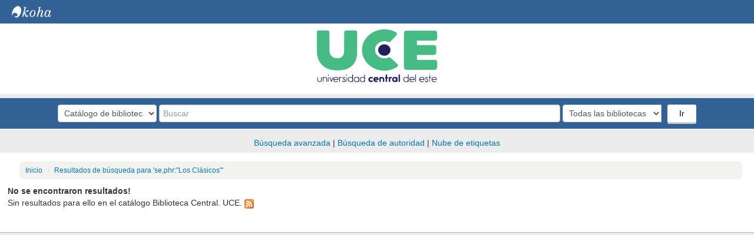

--- FILE ---
content_type: text/html; charset=UTF-8
request_url: https://koha.uce.edu.do/cgi-bin/koha/opac-search.pl?q=ccl=se%2Cphr%3A%22Los%20Cl%C3%A1sicos%22%20and%20%28%20%28%20allrecords%2CAlwaysMatches%3A%27%27%20not%20onloan%2CAlwaysMatches%3A%27%27%29%20and%20%28lost%2Cst-numeric%3D0%29%20%29&sort_by=relevance_dsc&limit=au:Romero,%20Jos%EF%BF%BD%EF%BF%BD%20Lu%EF%BF%BD%EF%BF%BDs,%20est.%20preliminar
body_size: 10029
content:




<!DOCTYPE html>
<!-- TEMPLATE FILE: opac-results.tt -->




<html lang="es-ES" class="no-js">
<head>

<title>Biblioteca Central. UCE Koha &rsaquo;  Resultados de la búsqueda para 'se,phr:&quot;Los Clásicos&quot;' </title>
<meta http-equiv="Content-Type" content="text/html; charset=utf-8" />
<meta name="generator" content="Koha 17.1105000" /> <!-- leave this for stats -->
<meta name="viewport" content="width=device-width, initial-scale=1" />
<link rel="shortcut icon" href="https://cdnuce.blob.core.windows.net/iconos/favicon.ico" type="image/x-icon" />

 <link rel="stylesheet" type="text/css" href="/opac-tmpl/bootstrap/lib/bootstrap/css/bootstrap.min.css" />



 <link rel="stylesheet" type="text/css" href="/opac-tmpl/bootstrap/lib/jquery/jquery-ui.css" />




 <link rel="stylesheet" type="text/css" href="/opac-tmpl/bootstrap/css/opac.css" />



<link rel="stylesheet" type="text/css" media="print" href="/opac-tmpl/bootstrap/css/print.css" />

<style>body, html{
background-color:#ececec;
}

#usermenu{
display:none;
}

.results_summary.tags{
display:none;

}

#listsmenu{
display:none;
}


#ulactioncontainer{
display:none;
}

.actions-menu.noprint{
display:none;
}

.toolbar.noprint .links{
display:none;
}

#login{
display:none;
}

.nav.pull-right{
display:none;
}

#user-menu-trigger{
display:none;
}


input[value="OK"]:focus{
width:60px;
transition: width 0.1s linear 0s;
}

input[value="OK"]{
width:50px;
box-shadow: 0px 0px 0px;
}

.btn{
border-radius:3px;
text-shadow:0px 0px 0px;
padding: 4px 13px 4px;
color:black;
 background:white;
 text-align: center;
 text-decoration:none;
box-shadow: 0px 3px 0px #CACACA;
}

.btn-default{
 color:black;
 background:white;
 text-align: center;
 text-decoration:none;
border-radius: 3px;
box-shadow: 0px 3px 0px #CACACA;

}

.btn:hover{
background:#F4F4F4;
box-shadow: 0px 0px 0px;
transition:0.5s;
color:black;
text-shadow:0px 0px 0px;
}

.btn-default:hover{
background:#F4F4F4;
box-shadow: 0px 0px 0px;
transition:0.5s;
color:black;
text-shadow:0px 0px 0px;
}

.btn-success:hover{
background:#328F63;
box-shadow: 0px 0px 0px;
transition:0.5s;
color:#fff;
text-shadow:0px 0px 0px;
}

.btn-success{
 color:#fff;
 background:#46bb84;
 box-shadow:0px 3px 0px #328F63;
}


#search-facets h4 a{
/*background-color: #46bb84;*/
background-color: #326295;
color:white;
}

.mastheadsearch{
/*background: #46bb84;*/
background:#326295;
border-radius: 0;
}

#moresearches{
 text-align:center;
}


.container-fluid{
     padding: 0;        
}

.main{
border:0;
border-radius:0;
padding-top:5px;
padding-left:1%;
margin: 0; 
background-color:white;    
}

@media screen and (max-width:1000px){
.main{
padding-left:3%;
}

}

@media screen and (max-width:700px){
.returntosearch, #numresults{
 text-align:center;
}
}



/*opacnav*/

.panel{
 width:90%;
 height:270px;
 background-color:white;
 border:2px solid lightgray;
border-bottom-left-radius:5px;
border-bottom-right-radius:5px;
}


#title{
color:white;
text-align:center;
 /*background-color:#46bb84;*/
 background-color:#326295;
width:100%;
 padding-bottom: 15px;
 padding-top: 15px;
padding-right:100px;
padding-left:100px;
margin-left:-50px;
}


.panel-body .panel-item{
width:100%;
padding-top:5px;
text-align:center;
height:40px;
border-bottom:1px solid lightgray;
}

.panel-body .panel-item a{
font-size:12px;
color:gray;
text-decoration:none;

}



.panel-body .panel-item a:hover{
font-size:12px;
color:gray;
text-decoration:none;
color:#088B2E;
     text-decoration: underline;
}



/*Opacheader*/

.navbar-inverse .navbar-inner{
    background-image: linear-gradient(to bottom, #326295, #326295);
border:0;
color:white;
}

.navbar-inverse .divider-vertical{
border-left-color:#326295;
    border-right-color: #326295;
}

.navbar-inverse .brand, .navbar-inverse .nav>li>a{
color:white;
}

#members a{
color:white;

}

.header{

/* background-color:#F9F8F8;*/
background-color:white;
 width:100%;
 height:120px;
}

.header .imgHeader{
 padding-top:10px;
 width:210px;
height:90px;
 padding-bottom:10px;

}

#panel1{
margin-left:20px;
}

#panel2{

margin-right:70px;
}

@media screen and (max-width:1000px){

#panel2{
margin:0;
width:100%;
}

#panel1{
margin:0;
width:100%;
}

} 

.panel-body .boton{
 background-color:#46bb84;
 color:#fff;
 text-align: center;
 text-decoration:none; 
 padding:7px 20px 7px;
border-radius:3px;
 box-shadow:0px 3px 0px #328F63;

}

.panel-body .boton:hover{
background-color:#328F63;
transition:0.5s;
 box-shadow:0px 0px 0px;
}

@media screen and (max-width:1000px){

.panel-body .boton{
 padding:10px 60px 10px;

}
}

/*SearchBox*/

#searchsubmit{

 background-color:white;
 color:black;
 text-align: center;
 text-decoration:none; 
border:0;
 padding:5px 20px 5px;
border-radius: 3px;
margin-left: 10px;
box-shadow: 0px 3px 0px #CACACA;
}


#searchsubmit:hover{
color:black;
box-shadow: 0px 0px 0px;
background-color:#F4F4F4;
border:0;
transition:0.5s;
box-shadow: 0px 0px 0px;

}

/*OpacMainuserBlock*/

      
      .panelMain .panel-body .slide .item{
        width: 100%;
        height: 196px;
        margin-left: 15px;
        background-color: white;
      border: 0.2em solid lightgray;

      }

      .panelMain .panel-body .slide .item a img{
        width: 100%;
        height: 196px;
      }

      .panelMain .panel-body .slide .item a{
        text-decoration:none;
    }

  

/*
 @media screen and (max-width:1000px){

      .panelMain .panel-body .slide .item a img{
        width: 100%;
        height: 196px;
  }  
}*/
   

    .panelMain .panel-body .slide{
      margin:auto;
      width:110%;
}

/*
@media screen and (max-width:1200px){
    .panelMain .panel-body .slide{
      margin:auto;
      width:95%;
}
}*/

      .panelMain .panel-body .slide .slick-prev {
        background-color: lightgray;
        border-radius: 100%;
      }

      .panelMain .panel-body .slide .slick-next {
        background-color: lightgray;
        border-radius: 100%;
      }


.panelMain{
 
 width:100%;
 height:280px;
background-color:white;
 border-bottom-left-radius:5px;
 border-bottom-right-radius:5px;
 border:2px solid lightgray;
padding-right:150px;
padding-left:50px;
margin-left:-55px;
}


    @media screen and (max-width:1300px) {
.panelMain{
 margin:0;
padding:0;
}

#title{
padding-right:0px;
padding-left:0px;
margin:0;
}

    .panelMain .panel-body .slide{
      margin-top:3%;
      width:92%;

}

}


.panelMain .panel-headerMain{
width:100%;
}




/*OpacCredits*/

     footer{
       margin-top:50px;   
       bottom: 0;
       background-color:white;
       width:100%;
       height: 400px;
     }
     
     @media screen and (max-height:1000px){
      
      footer{
       bottom: 0;
       background-color:white;
       width:100%;
       height:100%;
       padding-bottom:22px;
     }

    } 

     #info{
       padding-top:10px;
       padding-bottom:10px;
       background-color:#46bb84;
       color:white;
       bottom:0;    
       width:100%;
}

     footer .container-fluid{
       
       width:95%;
       
     }


        .padre{
      margin-left:55px;
      width:100%;
      height: 250px;
        }

        .padre .child{
          width: 19.5%;
          height: 200px;
          float: left;
        }

        @media screen and (max-width:1000px) {
           .padre{
              margin-left:5px;
         }

          .padre .child{
            width: 100%;
            height: 200px;
-webkit-box-shadow: 0px -1px 5px 1px rgba(214,214,214,1);
-moz-box-shadow: 0px -1px 5px 1px rgba(214,214,214,1);
box-shadow: 0px -1px 5px 1px rgba(214,214,214,1);
      margin:10px 4px 10px;         
  text-align: center;

          }
        }


        .padre .child ul{
          margin: 0;
          padding: 0;
        
        }

        .padre .child ul li{
          list-style: none;
            margin-bottom: 3px;
            font-size:13px;
        }

          .padre .child ul a{
          color:gray;
          text-decoration:none;
          font-size:13px;
        }

        .padre .child ul a:hover{
    color:#088B2E;
     text-decoration: underline;
     }


        .padre .child ul h1{

          font-size: 18px;
         color:#469c84;
        }

    .SocialNetworks td{
      background-color:#F9F8F8;
      
      padding-left:5px;
}

/*SocialNetworksIcon*/

     .SocialNetworks{
           margin-top:10px;
           width:400px;
           height:50px;
           margin:auto;
           padding-bottom:25px;
  }

    @media screen and (max-width:500px){

       .SocialNetworks{
         margin-top:10px;
         width:100%;
         height:50px;
         margin:auto;
        
   }
 }

@media screen and (max-width:1000px){

      .SocialNetworks #encabezado{
            
          margin-bottom:1%;
          padding-bottom:1%;
          width:100%;
          color:#469c84;
          font-size: 22px;/*
          border-bottom: 3px solid #326295;*/
         
  }
}

      .SocialNetworks ol{
        list-style: none;
        margin-left: 15%;              
}

      .SocialNetworks #encabezado{
            
          margin-bottom:1%;
          padding-bottom:1%;
          width:45%;
          color:#469c84;
          font-size: 22px;/*
          border-bottom: 3px solid #326295;*/
          
     }

      .SocialNetworks ol .icon{
        width: 38px;
        height: 38px;
        border-radius: 100%;
        float:left;
        background-color: #CBC9C9;
        margin-left:2%;

      }

      .SocialNetworks ol a .icon img{
        margin-top:11px;
      }

      #iconFacebook:hover{
        background-color: #475993;
                transition: background-color 0.2s linear 0.1s;
      }

      #iconTwitter:hover{
        background-color: #55ACEE;
                     transition: background-color 0.2s linear 0.1s;
 }

      #iconInstagram:hover{
        background-color: #C536A4;
                        transition: background-color 0.2s linear 0.1s;
      }


      #iconflickr:hover{
        background-color: #FF007E;
                        transition: background-color 0.2s linear 0.1s;

      }

      #iconLink:hover{
        background-color: #0E76A8;
                        transition: background-color 0.2s linear 0.1s;
      }

      #iconYoutube:hover{
        background-color: #F61C0D;
                        transition: background-color 0.2s linear 0.1s;
      }</style>

<link rel="unapi-server" type="application/xml" title="unAPI" href="/cgi-bin/koha/unapi" />

 <link rel="stylesheet" type="text/css" href="/opac-tmpl/bootstrap/css/jquery.rating.css" />
 
<!-- Respond.js brings responsive layout behavior to IE < v.9 -->
<!--[if lt IE 9]>
 <script src="/opac-tmpl/bootstrap/lib/respond.min.js"></script>
<![endif]-->
<script type="text/javascript">
    function _(s) { return s } // dummy function for gettext
</script>
<script type="text/javascript" src="/opac-tmpl/bootstrap/lib/modernizr.min.js"></script>
<link rel="stylesheet" type="text/css" href="/opac-tmpl/bootstrap/lib/font-awesome/css/font-awesome.min.css" />





<link rel="alternate" title="Biblioteca Central. UCE Buscar Contenido RSS" type="application/rss+xml" href="/cgi-bin/koha/opac-search.pl?q=ccl=se%252Cphr%253A%2522Los%2520Cl%25C3%25A1sicos%2522%2520and%2520au%253ARomero%252C%2520Jos%25EF%25BF%25BD%25EF%25BF%25BD%2520Lu%25EF%25BF%25BD%25EF%25BF%25BDs%252C%2520est.%2520preliminar&count=&sort_by=acqdate_dsc&format=rss2" />
</head>



 


 




 

<body ID="results" class="branch-default scrollto" >




<div id="wrap">
 <div id="header-region" class="noprint">
 <div class="navbar navbar-inverse navbar-static-top">
 <div class="navbar-inner">
 <div class="container-fluid">
 <h1 id="logo">
 <a class="brand" href="/cgi-bin/koha/opac-main.pl">
  Biblioteca Central. UCE  </a>
 </h1>
 
 <ul class="nav">
 
 
 
 <li class="dropdown">
 <a id="listsmenu" class="dropdown-toggle" href="#" title="Mostrar listas" role="button" data-toggle="dropdown"><i class="icon-list icon-white"></i> <span class="listslabel">Listas</span> <b class="caret"></b></a>
 <ul aria-labelledby="listsmenu" role="menu" class="dropdown-menu">
 
 <li role="presentation"><a href="#" tabindex="-1" class="menu-inactive" role="menuitem">No hay listas públicas</a></li>
 
 <li class="divider" role="presentation"></li>
 
 <li role="presentation"><a href="/cgi-bin/koha/opac-shelves.pl?op=list&amp;category=1" tabindex="-1" role="menuitem"><strong>Sus listas</strong></a></li>
 
 
 <li role="presentation"><a href="/cgi-bin/koha/opac-user.pl" tabindex="-1" class="menu-inactive loginModal-trigger" role="menuitem">Ingrese para crear sus propias listas</a></li>
 
 
 
 </ul> <!-- / .dropdown-menu -->
 </li> <!-- / .dropdown -->
 
 </ul> <!-- / .nav -->
 <div id="listsDetails"></div>
 
 <a id="user-menu-trigger" class="pull-right" href="#"><i class="icon-user"></i> <span class="caret"></span></a>
 <div id="members">
 <ul class="nav pull-right">

 



 
 
 
 <li><a href="/cgi-bin/koha/opac-user.pl" class="loginModal-trigger" role="button" data-toggle="modal">Ingresar a su cuenta</a></li>
 
 
 
 
 
 <li><p class="navbar-text"><a title="Ver su historial de búsqueda" href="/cgi-bin/koha/opac-search-history.pl">Historial de búsqueda</a> [<a href="/cgi-bin/koha/opac-search-history.pl?action=delete" title="Eliminar historial de búsqueda" class="logout clearsh">x</a>]</p></li>
 <li class="divider-vertical"></li>
 
 
 
 
 </ul>
 </div> <!-- /members -->
 
 </div> <!-- /container-fluid -->
 </div> <!-- /navbar-inner -->
 </div> <!-- /navbar -->

 
 <div class="container-fluid">
 <div class="row-fluid">
 <div id="opacheader">
 <div class="header">
 <div class="container-fluid">
  <div class="row-fluid">
 <center>
    <div class="span">
    <a href="http://koha.uce.edu.do/cgi-bin/koha/opac-main.pl">    
     <img class="imgHeader" 
 src="https://cdnuce.blob.core.windows.net/iconos/uce_logo.png" alt="..."/></a>
</div>
</center>



    </div>
  </div>
</div>



 </div>
 </div>
 </div>
 
 </div> <!-- / header-region -->

 <div class="container-fluid">
 <div class="row-fluid">
 <div id="opac-main-search">
 <!-- <div class="span2">
 
 <h1 id="libraryname">
 
 <a href="/cgi-bin/koha/opac-main.pl">Biblioteca Central. UCE</a></h1>
 </div> /.span2 -->
 <div class="span12">
 
 
 
 <div class="mastheadsearch librarypulldown">
 
 
 <center>

<form name="searchform" method="get" action="/cgi-bin/koha/opac-search.pl" id="searchform" class="form-inline">
 
<select name="idx" id="masthead_search">
 
 <option value="">Catálogo de biblioteca</option>
  
 <option value="ti">Título</option>
 
 <option value="au">Autor</option>
  
 <option value="su">Tema</option>
  
 <option value="nb">ISBN</option>
  
 <option value="se">Series</option>
  
 <option value="callnum">Signatura</option>
  
 </select>

 <input placeholder="Buscar" type="text" title="Escriba el término de búsqueda" name="q" id="translControl1" class="transl1"><span id="translControl"></span>
  
 <div class="input-append">
 <select name="branch_group_limit" id="select_library">
 <option value="">Todas las bibliotecas</option>
 <optgroup label="Bibliotecas">
  
 <option value="branch:1">Biblioteca Central UCE</option>
  
 <option value="branch:2">Biblioteca La Romana</option>
    
 <option value="branch:4">Club de Lectura de la Universidad Central del Este</option>
  
 <option value="branch:3">Biblioteca San Juan</option>
 <option value="branch:puntacana">Biblioteca Punta Cana</option>
 <option value="branch:bonao">Biblioteca Bonao</option>
 <option value="branch:montecrist">Biblioteca Montecristi</option>

  
 </optgroup>
 <optgroup label="Grupos">
 
 </optgroup>
 
 </select>
 <button  type="submit" id="searchsubmit" class="">Ir</button>
 </div>
 
 </form>
</center> 
 
 
 </div> <!-- / .mastheadsearch -->
 

 <div class="row-fluid">
 <div id="moresearches">
 <ul>
 <li><a href="/cgi-bin/koha/opac-search.pl">Búsqueda avanzada</a></li>
 
 
 <li><a href="/cgi-bin/koha/opac-authorities-home.pl">Búsqueda de autoridad</a></li>
 
 <li><a href="/cgi-bin/koha/opac-tags.pl">Nube de etiquetas</a></li>
 
 
 
 
 
 </ul>
 </div> <!-- /#moresearches -->
 </div> <!-- /.row-fluid -->

 
 </div> <!-- /.span10 -->
 </div> <!-- /.opac-main-search -->
 </div> <!-- / .row-fluid -->
 </div> <!-- /.container-fluid -->

 <!-- Login form hidden by default, used for modal window -->
 <div id="loginModal" class="modal hide" tabindex="-1" role="dialog" aria-labelledby="modalLoginLabel" aria-hidden="true">
 <div class="modal-header">
 <button type="button" class="closebtn" data-dismiss="modal" aria-hidden="true">×</button>
 <h3 id="modalLoginLabel">Ingresar a su cuenta</h3>
 </div>
 <form action="/cgi-bin/koha/opac-user.pl" method="post" name="auth" id="modalAuth">
 <div class="modal-body">
 
 <input type="hidden" name="koha_login_context" value="opac" />
 <fieldset class="brief">
 <label for="muserid">Usuario:</label><input type="text" id="muserid" name="userid" />
 <label for="mpassword">Contraseña:</label><input type="password" id="mpassword" name="password" />
 
 
 
 </fieldset>
 </div>
 <div class="modal-footer">
 <input type="submit" class="btn btn-primary" value="Ingresar" />
 <a href="#" data-dismiss="modal" aria-hidden="true" class="cancel">Cancelar</a>
 </div>
 </form> <!-- /#auth -->
 </div> <!-- /#modalAuth -->


 <div class="main">
 <ul class="breadcrumb">
 <li><a href="/cgi-bin/koha/opac-main.pl">Inicio</a> <span class="divider">&rsaquo;</span></li>
 <li>
 
 <a href="#">Resultados de búsqueda para 'se,phr:&quot;Los Clásicos&quot;'</a>
 
 </li>
 </ul>

 
 <div class="container-fluid maincontent">
 <div class="row-fluid">
 <div class="span12">
 <strong>No se encontraron resultados!</strong>
 <p>
  Sin resultados para ello en el catálogo Biblioteca Central. UCE. <a href="/cgi-bin/koha/opac-search.pl?q=ccl=se%252Cphr%253A%2522Los%2520Cl%25C3%25A1sicos%2522%2520and%2520au%253ARomero%252C%2520Jos%25EF%25BF%25BD%25EF%25BF%25BD%2520Lu%25EF%25BF%25BD%25EF%25BF%25BDs%252C%2520est.%2520preliminar&amp;format=rss2" class="rsssearchlink noprint"><img title="Suscribirse a esta búsqueda" border="0" alt="Suscribirse a esta búsqueda" class="rsssearchicon" src="/opac-tmpl/bootstrap/images/feed-icon-16x16.png" /></a>
  </p>
 
 
 </div> <!-- / .span12 -->
 </div> <!-- / .row-fluid -->
 </div> <!-- / .container-fluid -->
 

 <div id="maincontent" class="container-fluid">
 <div class="row-fluid">
 

 <div class="span12 maincontent">

 
 <p id="numresults">
 
 </p>
 

 <div id="userresults">
 

 <div id="top-pages">
</div>

 
 
 

 <!-- Search Results Table -->
 

 
 </div> <!-- / #userresults -->
 </div> <!-- /.span10/12 -->
 </div> <!-- / .row-fluid -->
 </div> <!-- / .container-fluid -->
 </div><!-- / .main -->


 
 
 <div class="container-fluid">
 <div class="row-fluid">
 <div class="span12">
 <div id="opaccredits" class="noprint">
 <!--
    <footer>
      <div class="container-fluid">
        <div class="row-fluid">


<div class="padre" >

                                <div class="child">

                                    <ul>

                                    <h1>UCE Virtual



                                    </h1>
                                        <li>
                                            <a target="_blank" href="https://www.uce.edu.do/uce_virtual/Portafolio_Docente/SitePages/Inicio.aspx">Portafolio Docente



                                            </a>
                                        </li>
                                        <li>
                                            <a target="_blank" href="https://www.uce.edu.do/uce_virtual/Portafolio_Estudiante/SitePages/Inicio.aspx">Portafolio Estudiante



                                            </a>
                                        </li>
                                        <li>
                                            <a target="_blank" href="https://www.uce.edu.do/SitePages/cambiar_contrasena.aspx">Cambiar Contraseña



                                            </a>
                                        </li>

                                        <li>
                                            <a target="_blank" href="https://outlook.com/owa/uce.edu.do">E-Mail UCE



                                            </a>
                                        </li>
                                    </ul>
                                </div>
                                <div class="child">

                                    <ul>
 <h1>Oferta Académica



                                    </h1>
                                        <li>
                                            <a target="_blank" href="https://www.uce.edu.do/oferta_academica/New_SitePages/Oferta%20de%20programas%20de%20Grado.aspx">Oferta de Grado



                                            </a>
                                        </li>
                                        <li>
                                            <a target="_blank" href="https://www.uce.edu.do/oferta_academica/New_SitePages/Oferta%20Programas%20de%20Post%20Grado.aspx">Oferta de Postgrado



                                            </a>
                                        </li>
                                        <li>
                                            <a target="_blank" href="https://www.uce.edu.do/oferta_academica/SitePages/HOME.aspx">Oferta de Educación Continuada



                                            </a>
                                        </li>
                                        <li>
                                            <a target="_blank" href="https://www.uce.edu.do/oferta_academica/New_SitePages/Medicina.aspx">Escuela de Medicina



                                            </a>
                                        </li>
                                        <li>
                                            <a target="_blank" href="https://www.uce.edu.do/oferta_academica/New_SitePages/Odontolog%C3%ADa.aspx">Escuela de Odontología



                                            </a>
                                        </li>
                                    </ul>
                                </div>
                                <div class="child">

                                    <ul>
                                    <h1>Admisión y Becas



                                    </h1>
           <li>
                                            <a target="_blank"href="https://www.uce.edu.do/admision_y_becas/SitePages/Solicitud%20de%20informaci%C3%B3n.aspx">Solicitud de información



                                            </a>
                                        </li>
                                        <li>
                                            <a target="_blank" href="https://www.uce.edu.do/admision_y_becas/SitePages/Modificar%20Solicitud%20de%20Admisi%C3%B3n.aspx">Modificar solicitud de información



                                            </a>
                                        </li>

                                        <li>
                                            <a target="_blank" href="https://www.uce.edu.do/admision_y_becas/SitePages/Nueva%20Solicitud%20de%20Admisi%C3%B3n.aspx">Nueva solicitud de Admision



                                            </a>
                                        </li>
                                        <li>
                                            <a target="_blank" href="https://www.uce.edu.do/admision_y_becas/SitePages/Procesos%20de%20Legalizaci%C3%B3n.aspx ">Convalidaciones



                                            </a>
                                        </li>


                                        <li>
                                            <a target="_blank" href="https://www.uce.edu.do/admision_y_becas/SitePages/Asistencia%20Financiera%20%20estudiantes%20Extranjeros.aspx">Asistencia Financiera para estudiantes extranjeros



                                            </a>
                                        </li>

                                        <li>
                                            <a target="_blank"href="https://www.uce.edu.do/admision_y_becas/Documentos%20compartidos/Consumer%20Information.pdf">Consumer Information



                                            </a>
                                        </li>


                                    </ul>
                                </div>
                                <div class="child" >

                                    <ul>
                                    <h1>Investigación



                                    </h1>
    <li>
                                            <a target="_blank"href="https://www.uce.edu.do/investigacion/SitePages/Temas%20de%20grado%20aprobados.aspx">Temas de grado aprobados



                                            </a>
                                        </li>
                                        <li>
                                            <a target="_blank" href="https://www.uce.edu.do/investigacion/SitePages/Formularios%20de%20solicitudes.aspx ">Formularios de solicitudes



                                            </a>
                                        </li>
                                        <li>
                                            <a target="_blank" href="https://www.uce.edu.do/investigacion/SitePages/Documentos%20de%20inter%C3%A9s.aspx">Documentos de interés



                                            </a>
                                        </li>
                                        <li>
                                            <a target="_blank"href="https://www.uce.edu.do/investigacion/SitePages/Bolet%C3%ADn%20Trabajo%20de%20Grado%20GS.aspx">Boletin Trabajo de Grado



                                            </a>
                                        </li>
                                        <li>
                                            <a target="_blank" href="https://www.uce.edu.do/investigacion/SitePages/Plano%20Inclinado.aspx ">Plano Inclinado



                                            </a>
                                        </li>
                                        <li>
                                            <a target="_blank"href="https://www.uce.edu.do/investigacion/SitePages/Becas%20Fundaci%C3%B3n%20Carolina.aspx ">Becas Fundación Carolina



                                            </a>
                                        </li>
                                    </ul>
                                </div>

                                <div class="child">

                                  <ul>
                                    <h1>Contacte con nosotros



                                    </h1>
                                    <li>  <strong style="color:black">Dirección:



                                      </strong>


  <a target="_blank" href="https://www.google.com.do/maps/dir/''/uce/data=!4m5!4m4!1m0!1m2!1m1!1s0x8eaf6098b922b9d7:0x7ecebf17520bfc80?sa=X&ved=0ahUKEwiU9J_n5sTbAhWD1lMKHVl8Bg0Q9RcIxAEwDg">Ave. Francisco Alberto
Caamaño Deñó, SPM,
RD. </a>
                </li>
                                    <li>  <strong style="color:black">Teléfono:



                                      </strong>



+1 809-529-3562                       </li>
                                    <li>  <strong style="color:black">Fax:



                                      </strong>



+1 809-529-5146                      </li>
                                    <li>    <strong style="color:black">Correo electrónico:



                                        </strong>
                                        <a target="_blank" href="https://outlook.com/owa/uce.edu.do">info@uce.edu.do



                                        </a>
                                    </li>
                                  </ul>

                                </div>
                                  </div>

<div class="SocialNetworks">
<center><h2 id="encabezado">Redes Sociales</h2></center>
<ol>

<a target="_blank" href="https://www.facebook.com/UCEUniversidad">
<li class="icon" id="iconFacebook">
<center>
  <img
 src="https://cdnuce.blob.core.windows.net/iconos/iconFacebook.png" alt="..."/>
</center>
</li></a>


<a target="_blank" href="https://twitter.com/UCEUniversidad">
<li class="icon" id="iconTwitter">
<center>
  <img
  src="https://cdnuce.blob.core.windows.net/iconos/gorjeo.png" alt="..."/>
</center>
</li></a>

<a target="_blank" href="https://www.instagram.com/uceuniversidad/">
<li class="icon" id="iconInstagram">
<center>
  <img
  src="https://cdnuce.blob.core.windows.net/iconos/logo-de-instagram.png" alt="..."/>
</center>
</li></a>

<a target="_blank" href="https://www.flickr.com/photos/universidadcentraleste">
<li class="icon" id="iconflickr">
<center>
  <img
  src="https://cdnuce.blob.core.windows.net/iconos/flickr.png" alt="..."/>
</center>
</li></a>

<a target="_blank" href="https://www.linkedin.com/edu/school?id=12028">
<li class="icon" id="iconLink">
<center>
  <img
  src="https://cdnuce.blob.core.windows.net/iconos/linkedin.png" alt="..."/>
</center>
</li></a>

<a target="_blank" href="https://www.youtube.com/user/UCEVideo">
<li class="icon" id="iconYoutube">
<center>
  <img
  src="https://cdnuce.blob.core.windows.net/iconos/logo-youtube.png" alt="..."/>
</center>
</li></a>

</ol>
</div>
</div>
</div>

   </footer>


<center><strong><p id="info">© Todos los derechos reservados - Universidad Central del Este</p></strong></center>
-->


 </div>
 </div>
 </div>
 </div>
 

 

</div> <!-- / #wrap in masthead.inc -->

 




<!-- JavaScript includes -->
<script type="text/javascript" src="/opac-tmpl/bootstrap/lib/jquery/jquery.js"></script>
<script type="text/javascript" src="/opac-tmpl/bootstrap/lib/jquery/jquery-ui.js"></script>
<script type="text/javascript">
// Resolve name collision between jQuery UI and Twitter Bootstrap
$.widget.bridge('uitooltip', $.ui.tooltip);
</script>
<script type="text/javascript" src="/opac-tmpl/bootstrap/lib/bootstrap/js/bootstrap.min.js"></script>
<script type="text/javascript" src="/opac-tmpl/bootstrap/js/global.js"></script>
<script type="text/javascript">
    Modernizr.load([
        // Test need for polyfill
        {
            test: window.matchMedia,
            nope: "/opac-tmpl/bootstrap/lib/media.match.min.js"
        },
        // and then load enquire
        "/opac-tmpl/bootstrap/lib/enquire.min.js",
        "/opac-tmpl/bootstrap/js/script.js"
    ]);

    // Fix for datepicker in a modal
    $.fn.modal.Constructor.prototype.enforceFocus = function () {};
</script>


<script type="text/javascript">
    //<![CDATA[
    var MSG_CONFIRM_AGAIN = _("Advertencia: No puede deshacerse. Por favor confirmar nuevamente")
    var MSG_DELETE_SEARCH_HISTORY = _("¿Está seguro que desea eliminar su historial de búsqueda?");
    var MSG_NO_SUGGESTION_SELECTED = _("No se seleccionó ninguna sugerencia");
    
        var MSG_BASKET_EMPTY = _("Su carrito está vacío");
        var MSG_RECORD_IN_BASKET = _("Este ejemplar ya se encuentra en su carrito");
        var MSG_RECORD_ADDED = _("Este ejemplar ha sido agregado a su carrito");
        var MSG_RECORD_REMOVED = _("Este ejemplar ha sido eliminado de su carrito");
        var MSG_NRECORDS_ADDED = _(" ejemplar(es) agregado(s) a su carrito");
        var MSG_NRECORDS_IN_BASKET = _("ya está en su carrito");
        var MSG_NO_RECORD_SELECTED = _("Ningún ítem fue seleccionado");
        var MSG_NO_RECORD_ADDED = _("No se agregaron ítems a su carrito");
        var MSG_CONFIRM_DEL_BASKET = _("¿Está seguro de querer vaciar su carrito?");
        var MSG_CONFIRM_DEL_RECORDS = _("¿Está seguro de querer eliminar los ítems seleccionados?");
        var MSG_ITEM_IN_CART = _("En su carrito");
        var MSG_IN_YOUR_CART = _("Ítems en su carrito: ");
        var MSG_ITEM_NOT_IN_CART = _("Agregar a su carrito");
    
    
        var MSG_TAGS_DISABLED = _("Lo sentimos, las etiquetas no están habilitadas en este sistema.");
        var MSG_TAG_ALL_BAD = _("Error! Su etiqueta tenía código ilegal. NO ha sido agregada. Intente nuevamente con texto plano.");
        var MSG_ILLEGAL_PARAMETER = _("¡Error! Parámetro ilegal");
        var MSG_TAG_SCRUBBED = _("Nota: su etiqueta contenía código que fue removido. La etiqueta fue agregada como ");
        var MSG_ADD_TAG_FAILED = _("¡Error! La adición de etiquetas falló en");
        var MSG_ADD_TAG_FAILED_NOTE = _("Nota: solo puede etiquetar un ítem con determinado término una vez. Vea 'Mis Etiquetas' para ver sus etiquetas actuales.");
        var MSG_DELETE_TAG_FAILED = _("Error! No puede eliminar la etiqueta");
        var MSG_DELETE_TAG_FAILED_NOTE = _("Nota: sólo puede eliminar sus propias etiquetas.")
        var MSG_LOGIN_REQUIRED = _("Debe ingresar a su cuenta para agregar etiquetas.");
        var MSG_TAGS_ADDED = _("Etiquetas agregadas: ");
        var MSG_TAGS_DELETED = _("Etiquetas agregadas: ");
        var MSG_TAGS_ERRORS = _("Errores: ");
        var MSG_MULTI_ADD_TAG_FAILED = _("No se pudo agregar una o más etiquetas.");
        var MSG_NO_TAG_SPECIFIED = _("No se especificó etiqueta.");
    
    
    $(".print-large").on("click",function(){
        window.print();
        return false;
    });
    $("#ulactioncontainer > ul > li > a.addtoshelf").on("click",function(){
        Dopop('opac-addbybiblionumber.pl?biblionumber=');
        return false;
    });
    $(".addrecord").on("click",function(){
        addRecord('');
        return false;
    });
    $(".cartRemove").on("click",function(){
        delSingleRecord('');
        return false;
    });
    $(".clearsh").on("click", function(){
        return confirmDelete(MSG_DELETE_SEARCH_HISTORY);
    });
    //]]>
</script>


 <script type="text/javascript" src="/opac-tmpl/bootstrap/js/basket.js"></script>


<script type="text/javascript" src="/opac-tmpl/bootstrap/js/tags.js"></script>






 <script type="text/javascript" src="/opac-tmpl/bootstrap/js/localcovers.js"></script>
 <script type="text/javascript">
    //<![CDATA[
    var NO_LOCAL_JACKET = _("No hay imagen de cubierta disponible");
    //]]>
    </script>







<script type="text/javascript" src="/opac-tmpl/bootstrap/lib/jquery/plugins/jquery.cookie.min.js"></script>
<script type="text/javascript">
$(document).ready(function() {
    if($('#searchsubmit').length) {
        $(document).on("click", '#searchsubmit', function(e) {
            jQuery.removeCookie("form_serialized", { path: '/'});
            jQuery.removeCookie("form_serialized_itype", { path: '/'});
            jQuery.removeCookie("form_serialized_limits", { path: '/'});
            jQuery.removeCookie("num_paragraph", { path: '/'});
            jQuery.removeCookie("search_path_code", { path: '/'});
        });
    }
});
</script>




<script type="text/javascript" src="/opac-tmpl/bootstrap/lib/jquery/plugins/jquery.checkboxes.min.js"></script>
<script type="text/javascript" src="/opac-tmpl/bootstrap/lib/jquery/plugins/jquery.highlight-3.js"></script>
<script type="text/javascript">
//<![CDATA[





function enableCheckboxActions(){
    // Enable/disable controls if checkboxes are checked
    var checkedBoxes = $(".checkboxed input:checkbox:checked");
    var controls = $("#selections-toolbar .links a, #selections-toolbar .links input, #selections-toolbar .links select, , #selections-toolbar .links label")
    if ($(checkedBoxes).size()) {
      $("#selections").html(_("Con los títulos seleccionados: "));
      $(controls).removeClass("disabled");
    } else {
      $("#selections").html(_("Seleccionar títulos para: "));
      $(controls).addClass("disabled");
    }
}


var q_array = new Array();  // holds search terms if available

function highlightOff() {
    $("td").removeHighlight();
    $(".highlight_toggle").toggle();
}
function highlightOn() {
    var x;
    for (x in q_array) {
        q_array[x] = q_array[x].replace(/\w*:([\w])/, "$1");
        q_array[x] = q_array[x].toLowerCase();
        var myStopwords = "and|or|not".toLowerCase().split('|');
        if ( (q_array[x].length > 0) && ($.inArray(q_array[x], myStopwords) == -1) ) {
            $(".title").highlight(q_array[x]);
            $(".author").highlight(q_array[x]);
            $(".results_summary").highlight(q_array[x]);
        }
    }
    $(".highlight_toggle").toggle();
}

$(document).ready(function(){
    
        $('a.title').each(function() {
            $(this).attr("href", $(this).attr("href") + "&query_desc=se%2Cphr%3A%22Los%20Cl%C3%A1sicos%22");
        });
    

    $(".cb").click(function(){
      enableCheckboxActions();
    });
    enableCheckboxActions();

    

    var param1 = "";
    
    param1 += "<span id=\"selections\">"+_("Seleccionar títulos para: ")+"</span>";
    


    param1 += "<select class=\"disabled\" name=\"addto\" id=\"addto\"><option>"+_("Agregar a...")+"</option>";

    
    
        
        
        
        param1 +="<option value=\"newlist\">"+_("[ Nueva lista ]")+"<\/option>"
    
    param1 += "<\/select> <input type=\"submit\" class=\"btn btn-small\" value=\""+_("Guardar")+"\" />";


    $('#sortsubmit').hide();
    $('.resort').change(function() {
        $('#bookbag_form').submit();
    });
    $("span.clearall").html("<a id=\"CheckNone\" href=\"#\">"+_("Limpiar todo")+"<\/a>");
    $("span.checkall").html("<a id=\"CheckAll\" href=\"#\">"+_("Seleccionar todo")+"<\/a>");


    



    
        $("#addto").on("change",function(){
            cartList();
        });
        $(".addto").find("input:submit").click(function(){
            cartList();
            return false;
        });
    


    function cartList(){
        addtoOption = $("#addto").find("option:selected");
        addtoval = addtoOption.val();
        if(addtoval == "addtolist"){
            var shelfnumber = addtoOption.attr("id").replace("s","");
            if (vShelfAdd()) {
                Dopop('/cgi-bin/koha/opac-addbybiblionumber.pl?selectedshelf='+shelfnumber+'&' + vShelfAdd());
            }
            return false;
        } else if(addtoval == "newlist"){
            
                alert(_("Debe ingresar a su cuenta para crear o agregar a listas"));
            
            return false;
        } else if(addtoval == "morelists"){
            
                alert(_("Debe ingresar a su cuenta para crear o agregar a listas"));
            
            return false;
        }
        if(addtoval == "addtocart" || $("#addto").attr("class") == "addtocart"){
            addMultiple();
            return false;
         }
    }
    $("#CheckAll").click(function(){
        $("#bookbag_form").checkCheckboxes();
        enableCheckboxActions();
        return false;
    });
    $("#CheckNone").click(function(){
        $("#bookbag_form").unCheckCheckboxes();
        enableCheckboxActions();
        return false;
    });




    var query_desc = "se,phr:&quot;Los Clásicos&quot;";
    var querystring = "ccl=se,phr:&quot;Los Clásicos&quot; and ( ( allrecords,AlwaysMatches:'' not onloan,AlwaysMatches:'') and (lost,st-numeric=0) )";
    
        q_array = query_desc.split(" ");
        // ensure that we don't have "" at the end of the array, which can
        // break the highlighter
        while (q_array.length > 0 && q_array[q_array.length-1] == "") {
            q_array = q_array.splice(0,-1);
        }
        highlightOn();
        $("#highlight_toggle_on" ).hide().click(function() {highlightOn() ;});
        $("#highlight_toggle_off").show().click(function() {highlightOff();});
    
    
    





KOHA.LocalCover.GetCoverFromBibnumber(false);





$("input.newtag").on('keydown', function(e){
    if (e.keyCode == 13) { e.preventDefault(); }
});

});
//]]>
</script>


 <script type="text/javascript">
        //<![CDATA[
        <script src="https://code.jquery.com/jquery-3.2.1.min.js" integrity="sha256-hwg4gsxgFZhOsEEamdOYGBf13FyQuiTwlAQgxVSNgt4=" crossorigin="anonymous"></script>
    <script src="https://cdnjs.cloudflare.com/ajax/libs/slick-carousel/1.7.1/slick.min.js"></script>

  
    <script type="text/javascript">

      function carousel(){

             var  screen = window.innerWidth;
            if(screen > 650){
              $('.slide').slick({
                 slidesToShow: 6,
                 slidesToScroll: 1,
                 autoplay: true,
                 autoplaySpeed: 8000,
             });
           }else{
              $('.slide').slick({
                 slidesToShow: 2,
                 slidesToScroll: 1,
                 autoplay: true,
                 autoplaySpeed: 8000,
             });

            }
      }

      carousel();
              $( window ).resize(function() {

                       var  screen = window.innerWidth;
                      if(screen > 650){
           $('.slide').slick("unslick");
                        $('.slide').slick({
                           slidesToShow: 6,
                           slidesToScroll: 1,
                           autoplay: true,
                           autoplaySpeed: 8000,
                       });
                     }else{
                       $('.slide').slick("unslick");
                        $('.slide').slick({
                           slidesToShow: 2,
                           slidesToScroll: 1,
                           autoplay: true,
                           autoplaySpeed: 8000,
                       });

                      }
      });


        //]]>
    </script>


</body>
</html>




--- FILE ---
content_type: text/css
request_url: https://koha.uce.edu.do/opac-tmpl/bootstrap/css/jquery.rating.css
body_size: 400
content:
/* jQuery.Rating Plugin CSS - http://www.fyneworks.com/jquery/star-rating/ */
div.rating-cancel,div.star-rating{float:left;width:15px;height:15px;text-indent:-999em;cursor:pointer;display:block;background:transparent;overflow:hidden}
div.rating-cancel,div.rating-cancel a{background:url(../images/star-ratings-sprite.png) no-repeat 0 -49px}
div.star-rating,div.star-rating a{background:url(../images/star-ratings-sprite.png) no-repeat 0 0px}
div.rating-cancel a{display:block;width:16px;height:100%;background-position:0 -49px;border:0}
div.star-rating a{display:block;width:16px;height:100%;background-position:0 0px;border:0}
div.star-rating-on a{background-position:0 -32px!important}
div.rating-cancel.star-rating-hover a{background-position:0 -65px}
div.star-rating-hover a{background-position:0 -16px}
/* Read Only CSS */
div.star-rating-readonly a{cursor:default !important}
/* Partial Star CSS */
div.star-rating{background:transparent!important;overflow:hidden!important}
/* END jQuery.Rating Plugin CSS */
